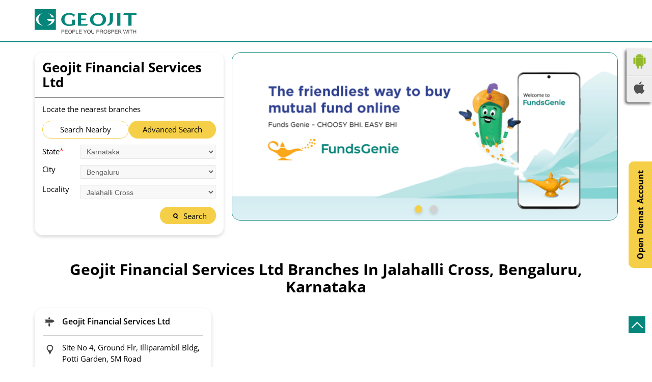

--- FILE ---
content_type: text/html; charset=UTF-8
request_url: https://branch.geojit.com/location/karnataka/bangalore/jalahalli-cross
body_size: 7734
content:
<!DOCTYPE html><html lang="en"> <head> <script> window.SIdataLayer = [{ 'virtualPagePath': '/storelocator/285952/location/karnataka/bangalore/jalahalli-cross' }]; </script> <script> !function(a, b, c, d, e){a[d] = a[d] || [], a[d].push({"gtm.start":(new Date).getTime(), event:"gtm.js"}); var f = b.getElementsByTagName(c)[0], g = b.createElement(c), h = "dataLayer" != d?"&l=" + d:""; g.async = !0, g.src = "https://www.googletagmanager.com/gtm.js?id=" + e + h, f.parentNode.insertBefore(g, f)}(window, document, "script", "SIdataLayer", "GTM-MZ9KJZNR"); </script> <meta http-equiv="X-UA-Compatible" content="IE=edge" ><meta name="revisit-after" content="1 days" ><meta name="robots" content="index, follow" ><meta name="googlebot" content="index, follow" ><meta name="rating" content="general" ><meta name="resource-type" content="text/html" ><meta name="copyright" content="© Copyright 2024 @ Geojit. All rights reserved" ><meta name="distribution" content="Global" ><meta http-equiv="Content-Type" content="text/html; charset=UTF-8" ><link rel="shortcut icon" type="image/png" href="https://cdn4.singleinterface.com/files/outlet/fav_icon/285952/Fav_Icon_png.png" ><link rel="icon" type="image/png" href="https://cdn4.singleinterface.com/files/outlet/fav_icon/285952/Fav_Icon_png.png" ><meta name="Author" content="https://branch.geojit.com/" ><meta name="Created By" content="Geojit Financial Services Ltd" > <meta name="google-site-verification" content="qBqzm0ub9v3t1LNqou6AAaUQzr8DBT2alPFMdxuSusM" > <meta name="viewport" content="width=device-width, initial-scale=1.0, minimum-scale=1.0, user-scalable=yes"> <title>Geojit Financial Services Ltd Locator | Jalahalli Cross, Bengaluru | Stock Broker</title> <meta name="description" content="Find closest Geojit Financial Services Ltd branch in Jalahalli Cross, Bengaluru. Get accurate branch information e.g. address, phone no, map &amp; timings." ><meta name="keywords" content="Geojit Financial Services Ltd Address, Geojit Financial Services Ltd location, Geojit Financial Services Ltd contact, Geojit Financial Services Ltd phone number, Geojit Financial Services Ltd Direction, Geojit Financial Services Ltd Branch" ><meta name="geo.position" content="" ><meta name="geo.placename" content="Geojit Financial Services Ltd, Jalahalli Cross, Bengaluru" ><meta http-equiv="x-dns-prefetch-control" content="on"><link href="https://branch.geojit.com/" rel="dns-prefetch"><link href="//cdn4.singleinterface.com" rel="dns-prefetch"><link href="//cdn5.singleinterface.com" rel="dns-prefetch"><link href="//cdn6.singleinterface.com" rel="dns-prefetch"><link href="//csi.gstatic.com" rel="dns-prefetch"><link href="//fonts.googleapis.com" rel="dns-prefetch"><link href="//maps.googleapis.com" rel="dns-prefetch"><link href="//maps.gstatic.com" rel="dns-prefetch"><link href="//maxcdn.bootstrapcdn.com" rel="dns-prefetch"><link href="//www.google-analytics.com" rel="dns-prefetch"><link href="//www.singleinterface.com" rel="dns-prefetch"><link href="//branch.geojit.com" rel="dns-prefetch"><link href="//fonts.gstatic.com" rel="dns-prefetch"> <link rel="canonical" href="https://branch.geojit.com/location/karnataka/bangalore/jalahalli-cross"> <link rel="stylesheet" href="https://branch.geojit.com/VendorpageTheme/Enterprise/EThemeForMaster/css/locationiq.min.css?v=7.32" media="print" onload="this.media='all'"> <link rel="stylesheet" type="text/css" href="https://branch.geojit.com/VendorpageTheme/Enterprise/EThemeForMasterPro/css/bootstrap.min.css?v=7.32"> <link rel="stylesheet" type="text/css" href="https://branch.geojit.com/VendorpageTheme/Enterprise/EThemeForMasterPro/css/slick.min.css?v=7.32" media="print" onload="this.media='all'"> <link rel="stylesheet" type="text/css" href="https://branch.geojit.com/VendorpageTheme/Enterprise/EThemeForGeojit/css/storelocator.min.css?v=7.32"> </head> <body class="ethemeforgeojit"> <nav class="navbar with-toggleF"> <div class="container"> <div class="navbar-header"> <a class="navbar-brand track_logo_event" target="_self" href="https://branch.geojit.com/" title="Geojit Financial Services Ltd" data-event-click-text="logo" onclick="clickEventGa('store_locator', 'brand_website', '285952')"> <img src="https://cdn4.singleinterface.com/files/outlet/logo/285952/Geojit_logo_png.png" alt="" data-track-event-name="logo" data-track-event-click="Logo click" width=200 height=48 > </a> </div> </div></nav><section class="banner-section"> <div class="container"> <div class="row gutters-half"> <div class="col-md-12 col-lg-4 left-section"> <div class="search-section"> <h1> Geojit Financial Services Ltd </h1><div class="search-section-inner"> <h4> Locate the nearest branches </h4> <div class="tabs-menu"> <a href="#searchNearby" class="tab-item ">Search Nearby</a> <a href="#searchAdvance" class="tab-item active">Advanced Search</a> </div> <div class="tab-container"> <div id="searchNearby" class="tab-pane "> <div class="search-nearme"> <form action="https://branch.geojit.com/" id="SearchByGivenAddress" method="get" accept-charset="utf-8"> <div class="input-group"> <input name="search" class="input" required="required" placeholder="Search nearby branches by locality, city" title="" type="search" id="OutletSearch"> </div> <div class="actions"> <button type="submit" class="btn"> <span class="sprite-icon"></span> <span>Search</span> </button> </div> </form> </div> </div> <div id="searchAdvance" class="tab-pane active"> <form action="https://branch.geojit.com/" id="OutletStoreLocatorSearchForm" method="get" accept-charset="utf-8"> <ul class="list-unstyled search-location"> <li class="input-group"> <label for="OutletState">State<sup>*</sup></label> <select name="state" class="input" required="required" id="OutletState"><option value="">All</option><option value="andhra-pradesh">Andhra Pradesh</option><option value="assam">Assam</option><option value="bihar">Bihar</option><option value="chandigarh">Chandigarh</option><option value="delhi">Delhi</option><option value="goa">Goa</option><option value="gujarat">Gujarat</option><option value="haryana">Haryana</option><option value="jammu-and-kashmir">Jammu And Kashmir</option><option value="jharkhand">Jharkhand</option><option value="karnataka" selected="selected">Karnataka</option><option value="kerala">Kerala</option><option value="madhya-pradesh">Madhya Pradesh</option><option value="maharashtra">Maharashtra</option><option value="odisha">Odisha</option><option value="puducherry">Puducherry</option><option value="punjab">Punjab</option><option value="rajasthan">Rajasthan</option><option value="tamil-nadu">Tamil Nadu</option><option value="telangana">Telangana</option><option value="uttar-pradesh">Uttar Pradesh</option><option value="uttarakhand">Uttarakhand</option><option value="west-bengal">West Bengal</option></select> </li> <li class="input-group"> <label for="OutletCity">City</label> <select name="city" class="input" id="OutletCity"><option value="">All</option><option value="ankola">Ankola</option><option value="bagalkot">Bagalkot</option><option value="bangalore" selected="selected">Bengaluru</option><option value="belgaum">Belgaum</option><option value="bellary">Bellary</option><option value="bidar">Bidar</option><option value="bijapur">Bijapur</option><option value="chickmagalur">Chickmagalur</option><option value="chitradurga">Chitradurga</option><option value="davangare">Davanagere</option><option value="dharwad">Dharwad</option><option value="gadag">Gadag</option><option value="gulbarga">Gulbarga</option><option value="hassan">Hassan</option><option value="hubli">Hubli</option><option value="koppal">Koppal</option><option value="kushalnagar">Kushalnagar</option><option value="madikeri">Madikeri</option><option value="mangalore">Mangaluru</option><option value="mysore">Mysore</option><option value="puttur">Puttur</option><option value="shimoga">Shimoga</option><option value="tumkur">Tumkur</option><option value="udupi">Udupi</option><option value="uttara-kannada">Uttara Kannada</option></select> </li> <li class="input-group"> <label for="OutletLocality">Locality</label><select name="locality" class="input" id="OutletLocality"><option value="">All</option><option value="banashankari">Banashankari</option><option value="btm-layout">BTM Layout</option><option value="carmelaram">Carmelaram</option><option value="chamarajpet">Chamarajpet</option><option value="dodda-banaswadi">Dodda Banaswadi</option><option value="frazer-town">Frazer Town</option><option value="gandhi-nagar">Gandhi Nagar</option><option value="indira-nagar">Indira Nagar</option><option value="indiranagar">Indiranagar</option><option value="jalahalli-cross" selected="selected">Jalahalli Cross</option><option value="jayamahal-extn">Jayamahal Extn</option><option value="jayanagar">Jayanagar</option><option value="kammanhalli">Kammanhalli</option><option value="kengeri-satellite-town">Kengeri Satellite Town</option><option value="kengeri-upanagara">Kengeri Upanagara</option><option value="konena-agrahara">Konena Agrahara</option><option value="koramangala">Koramangala</option><option value="kothanur">Kothanur</option><option value="malleswaram">Malleswaram</option><option value="marathahalli">Marathahalli</option><option value="rajaji-nagar">Rajaji Nagar</option><option value="rajarajeshwari-nagar">Rajarajeshwari Nagar</option><option value="rmv-2nd-stage">RMV 2nd Stage</option><option value="rt-nagar">RT Nagar</option><option value="sahakara-nagar">Sahakara Nagar</option><option value="sector-3">Sector 3</option><option value="st-marks-road">St Marks Road</option><option value="vidyaranyapura">Vidyaranyapura</option><option value="vijayanagar">Vijayanagar</option><option value="whitefield">Whitefield</option><option value="yelahanka-new-town">Yelahanka New Town</option></select> </li> <li class="actions"> <button type="submit" class="btn" name="button"> <span class="sprite-icon"></span> <span>Search</span> </button> </li> </ul> </form> </div> </div></div></div> </div> <div class="col-md-12 col-lg-8 right-section"> <div class="cover-banner-section gmc-banner-desktop "> <div class="slider_enterprise_banner_top"> <div> <a onclick="clickEventGa('store_locator', 'cover_photo', '285952')" class="allcategories " href="https://fundsgenie.in/#/homepage?utm_source=branch_locator&utm_medium=main_banner" target='_blank'> <img fetchpriority="high" loading="eager" decoding="async" src="https://cdn4.singleinterface.com/files/enterprise/coverphoto/285952/Banner-1-1-11-12-23-06-14-24.png" data-adobe-track-event-name="TRACK_EVENT_BANNER_INTERACTION" data-track-event-component="Banner" data-track-event-uid="N/A" alt="Funds Genie" title="Funds Genie" width=760 height=330 > </a> </div> <div> <a onclick="clickEventGa('store_locator', 'cover_photo', '285952')" class="allcategories " href="https://linktr.ee/geojitflip?utm_source=linktree_profile_share&ltsid=1368330f-480c-4b12-ad31-36a938ad3d21" target='_blank'> <img fetchpriority="high" loading="eager" decoding="async" src="https://cdn4.singleinterface.com/files/enterprise/coverphoto/285952/Banner-2-1-11-12-23-06-15-07.png" data-adobe-track-event-name="TRACK_EVENT_BANNER_INTERACTION" data-track-event-component="Banner" data-track-event-uid="N/A" alt="Flip" title="Flip" width=760 height=330 > </a> </div> </div></div> <!-- responsive banner --> <div class="cover-banner-section gmc-banner-responsive"> <div class="slider_enterprise_banner_top" id="banner_carousel_bs_res"> <div> <a onclick="clickEventGa('store_locator', 'cover_photo', '285952')" class="allcategories " href="https://fundsgenie.in/#/homepage?utm_source=branch_locator&utm_medium=main_banner" target='_blank'> <img fetchpriority="high" loading="eager" decoding="async" src="https://cdn4.singleinterface.com/files/enterprise/coverphoto/285952/Banner-1-1-11-12-23-06-14-24.png" data-adobe-track-event-name="TRACK_EVENT_BANNER_INTERACTION" data-track-event-component="Banner" data-track-event-uid="N/A" alt="Funds Genie" title="Funds Genie" width=760 height=330 > </a> </div> <div> <a onclick="clickEventGa('store_locator', 'cover_photo', '285952')" class="allcategories " href="https://linktr.ee/geojitflip?utm_source=linktree_profile_share&ltsid=1368330f-480c-4b12-ad31-36a938ad3d21" target='_blank'> <img fetchpriority="high" loading="eager" decoding="async" src="https://cdn4.singleinterface.com/files/enterprise/coverphoto/285952/Banner-2-1-11-12-23-06-15-07.png" data-adobe-track-event-name="TRACK_EVENT_BANNER_INTERACTION" data-track-event-component="Banner" data-track-event-uid="N/A" alt="Flip" title="Flip" width=760 height=330 > </a> </div> </div> </div> </div> </div> </div></section><section class="storelocator-default"> <div class="container"> <div class="row gutters-half"> <div class="col-md-12"> <div class="head-wraper"> <h2 class="section-heading"> Geojit Financial Services Ltd branches In Jalahalli Cross, Bengaluru, Karnataka </h2> </div> </div> <div class="col-md-12"> <div class="outlet-list"> <div class="store-info-box"> <input type="hidden" class="outlet-latitude" value="13.04297854" > <input type="hidden" class="outlet-longitude" value="77.52067384" > <ul class="list-unstyled outlet-detail first" > <li class="outlet-name"> <div class="info-icon"> <span class="sprite-icon intro-icon icn-business"></span> </div> <div class="info-text"> <a href="https://branch.geojit.com/geojit-financial-services-ltd-stock-broker-jalahalli-cross-bengaluru-287427/Home" title="Geojit Financial Services Ltd - jalahalli-cross, bangalore" onclick="clickEventGa('store_locator', 'website_url', '285952')" data-track-event-business-name="Geojit Financial Services Ltd" data-track-event-business-alternate-name="" data-track-event-click="Geojit Financial Services Ltd" data-track-event-state="Karnataka" data-track-event-city="Bengaluru" data-track-event-eacsi="JC"> Geojit Financial Services Ltd </a> </div></li><li class="outlet-address"> <div class="info-icon"> <span class="sprite-icon intro-icon icn-address"></span> </div> <div class="info-text"> <span>Site No 4, Ground Flr, Illiparambil Bldg, Potti Garden, SM Road</span><br><span><span>Jalahalli Cross</span></span><br><span class='merge-in-next'><span>Bengaluru</span><span> - </span><span>560057</span></span> </div></li> <li> <div class="info-icon"> <span class="sprite-icon intro-icon icn-landmark"></span> </div> <div class="info-text"> Opposite Vaishnavi Rathnam Apartment </div> </li><li class="outlet-phone"> <div class="info-icon"> <span class="sprite-icon intro-icon icn-phone"></span> </div> <div class="info-text"> <a onclick="clickEventGa('store_locator', 'click_to_call', '287427')" href="tel:+919071392647" data-track-event-business-name="Geojit Financial Services Ltd" data-track-event-business-alternate-name="" data-track-event-click="+919071392647" data-track-event-state="Karnataka" data-track-event-city="Bengaluru" data-track-event-eacsi="JC"> +919071392647 </a> </div></li><li class="outlet-timings" id="storelocater_id_287427"> <div class="info-icon"> <span class="sprite-icon intro-icon icn-time"></span> </div> <div class="info-text"> <span class="time_closed">Closed for the day</span> </div></li><li class="outlet-actions"> <a class="btn btn-call" onclick="clickEventGa('store_locator', 'click_to_call', '287427')" href="tel:+919071392647" data-track-event-business-name="Geojit Financial Services Ltd" data-track-event-business-alternate-name="" data-track-event-click="call" data-track-event-state="Karnataka" data-track-event-city="Bengaluru" data-track-event-eacsi="JC"> <span class="sprite-icon outlet-cta icn-phone"></span> <span> Call </span> </a> <a class="btn btn-map" onclick="clickEventGa('store_locator', 'map', '287427')" href="https://branch.geojit.com/geojit-financial-services-ltd-stock-broker-jalahalli-cross-bengaluru-287427/Map" data-track-event-business-name="Geojit Financial Services Ltd" data-track-event-business-alternate-name="" data-track-event-click="Map" data-track-event-state="Karnataka" data-track-event-city="Bengaluru" data-track-event-eacsi="JC"> <span class="sprite-icon outlet-cta icn-map"></span> <span> Map </span> </a> <a class="btn btn-website" href="https://branch.geojit.com/geojit-financial-services-ltd-stock-broker-jalahalli-cross-bengaluru-287427/Home" onclick="clickEventGa('store_locator', 'website_url', '287427')" data-track-event-business-name="Geojit Financial Services Ltd" data-track-event-business-alternate-name="" data-track-event-click="Website" data-track-event-state="Karnataka" data-track-event-city="Bengaluru" data-track-event-eacsi="JC"> <span class="sprite-icon outlet-cta icn-website"></span> <span> Website </span> </a> <a class="btn btn-direction" href="https://maps.google.com/maps?cid=10500085083274180542" target="_blank" rel="noopener noreferrer" onclick="clickEventGa(&#039;store_locator&#039;, &#039;directions&#039;, &#039;287427&#039;)" data-track-event-click="Navigate"> <span class="sprite-icon outlet-cta icn-direction"></span> <span> Map </span> </a> </li> </ul> </div> </div> </div> </div> <div class="row"> <div class="col-sm-12"> <ul class="pagination "> </ul> </div> </div> </div></section><div class="external-wrapper"><a href="https://hello.geojit.com/#/login?utm_source=branch_locator&amp;utm_medium=cta_button" class="floating-link" onclick="clickEventGa('store_locator', 'external_link', '285952')" rel="noopener" target="_blank">Open Demat Account</a></div> <footer> <div class="location-list"> <div class="container"> <div class="row"> <div class="col-sm-12"> <ul class="list-unstyled"> <li><a href="https://branch.geojit.com/">Geojit Financial Services Ltd Branches </a></li> <li> <a href="https://branch.geojit.com/location/karnataka" onclick="clickEventGa('store_locator', 'bd_state', '285952')">Karnataka</a> </li> <li class="statenamecitylocalityplace"> <a href="https://branch.geojit.com/location/karnataka/bangalore" onclick="clickEventGa('store_locator', 'bd_city', '285952')">Bengaluru</a> </li> <li><span class="active">Jalahalli Cross</span></li> <li class="localitylist"> <a href="https://branch.geojit.com/location/karnataka/bangalore/banashankari" class="" onclick="clickEventGa('store_locator', 'bd_location', '285952')">Banashankari</a> <a href="https://branch.geojit.com/location/karnataka/bangalore/btm-layout" class="" onclick="clickEventGa('store_locator', 'bd_location', '285952')">BTM Layout</a> <a href="https://branch.geojit.com/location/karnataka/bangalore/carmelaram" class="" onclick="clickEventGa('store_locator', 'bd_location', '285952')">Carmelaram</a> <a href="https://branch.geojit.com/location/karnataka/bangalore/chamarajpet" class="" onclick="clickEventGa('store_locator', 'bd_location', '285952')">Chamarajpet</a> <a href="https://branch.geojit.com/location/karnataka/bangalore/dodda-banaswadi" class="" onclick="clickEventGa('store_locator', 'bd_location', '285952')">Dodda Banaswadi</a> <span class='d-none' id='jsLocationExpand'> <a href="https://branch.geojit.com/location/karnataka/bangalore/frazer-town" class="" onclick="clickEventGa('store_locator', 'bd_location', '285952')">Frazer Town</a> <a href="https://branch.geojit.com/location/karnataka/bangalore/gandhi-nagar" class="" onclick="clickEventGa('store_locator', 'bd_location', '285952')">Gandhi Nagar</a> <a href="https://branch.geojit.com/location/karnataka/bangalore/indira-nagar" class="" onclick="clickEventGa('store_locator', 'bd_location', '285952')">Indira Nagar</a> <a href="https://branch.geojit.com/location/karnataka/bangalore/indiranagar" class="" onclick="clickEventGa('store_locator', 'bd_location', '285952')">Indiranagar</a> <a href="https://branch.geojit.com/location/karnataka/bangalore/jayamahal-extn" class="" onclick="clickEventGa('store_locator', 'bd_location', '285952')">Jayamahal Extn</a> <a href="https://branch.geojit.com/location/karnataka/bangalore/jayanagar" class="" onclick="clickEventGa('store_locator', 'bd_location', '285952')">Jayanagar</a> <a href="https://branch.geojit.com/location/karnataka/bangalore/kammanhalli" class="" onclick="clickEventGa('store_locator', 'bd_location', '285952')">Kammanhalli</a> <a href="https://branch.geojit.com/location/karnataka/bangalore/kengeri-satellite-town" class="" onclick="clickEventGa('store_locator', 'bd_location', '285952')">Kengeri Satellite Town</a> <a href="https://branch.geojit.com/location/karnataka/bangalore/kengeri-upanagara" class="" onclick="clickEventGa('store_locator', 'bd_location', '285952')">Kengeri Upanagara</a> <a href="https://branch.geojit.com/location/karnataka/bangalore/konena-agrahara" class="" onclick="clickEventGa('store_locator', 'bd_location', '285952')">Konena Agrahara</a> <a href="https://branch.geojit.com/location/karnataka/bangalore/koramangala" class="" onclick="clickEventGa('store_locator', 'bd_location', '285952')">Koramangala</a> <a href="https://branch.geojit.com/location/karnataka/bangalore/kothanur" class="" onclick="clickEventGa('store_locator', 'bd_location', '285952')">Kothanur</a> <a href="https://branch.geojit.com/location/karnataka/bangalore/malleswaram" class="" onclick="clickEventGa('store_locator', 'bd_location', '285952')">Malleswaram</a> <a href="https://branch.geojit.com/location/karnataka/bangalore/marathahalli" class="" onclick="clickEventGa('store_locator', 'bd_location', '285952')">Marathahalli</a> <a href="https://branch.geojit.com/location/karnataka/bangalore/rajaji-nagar" class="" onclick="clickEventGa('store_locator', 'bd_location', '285952')">Rajaji Nagar</a> <a href="https://branch.geojit.com/location/karnataka/bangalore/rajarajeshwari-nagar" class="" onclick="clickEventGa('store_locator', 'bd_location', '285952')">Rajarajeshwari Nagar</a> <a href="https://branch.geojit.com/location/karnataka/bangalore/rmv-2nd-stage" class="" onclick="clickEventGa('store_locator', 'bd_location', '285952')">RMV 2nd Stage</a> <a href="https://branch.geojit.com/location/karnataka/bangalore/rt-nagar" class="" onclick="clickEventGa('store_locator', 'bd_location', '285952')">RT Nagar</a> <a href="https://branch.geojit.com/location/karnataka/bangalore/sahakara-nagar" class="" onclick="clickEventGa('store_locator', 'bd_location', '285952')">Sahakara Nagar</a> <a href="https://branch.geojit.com/location/karnataka/bangalore/sector-3" class="" onclick="clickEventGa('store_locator', 'bd_location', '285952')">Sector 3</a> <a href="https://branch.geojit.com/location/karnataka/bangalore/st-marks-road" class="" onclick="clickEventGa('store_locator', 'bd_location', '285952')">St Marks Road</a> <a href="https://branch.geojit.com/location/karnataka/bangalore/vidyaranyapura" class="" onclick="clickEventGa('store_locator', 'bd_location', '285952')">Vidyaranyapura</a> <a href="https://branch.geojit.com/location/karnataka/bangalore/vijayanagar" class="" onclick="clickEventGa('store_locator', 'bd_location', '285952')">Vijayanagar</a> <a href="https://branch.geojit.com/location/karnataka/bangalore/whitefield" class="" onclick="clickEventGa('store_locator', 'bd_location', '285952')">Whitefield</a> <a href="https://branch.geojit.com/location/karnataka/bangalore/yelahanka-new-town" class="" onclick="clickEventGa('store_locator', 'bd_location', '285952')">Yelahanka New Town</a> </span> <span class="view-more jsExpand" data-target-area="#jsLocationExpand">View More...</span> </li> </ul> </div> </div> </div> </div><!-- ctp copied for calling widget in footer section beetween storelocator links and brand footer --> <div class="brand-footer"> <div class="container"> <div class="row"> <div class="col-md-12 col-lg-4"> <h2 class="copyright"><span>2024 @ Geojit. All rights reserved</span></h2> </div> <div class="col-md-12 col-lg-4"> <div class="social-icons"> <a class="sprite-icon social-icon facebook" rel="nofollow noopener noreferrer" href="https://www.facebook.com/161355370548332" title="Follow Geojit Financial Services Ltd on Facebook" target="_blank" onclick="clickEventGa('store_locator', 'facebook_page_national_url', '285952')" data-track-event-click="Footer social link facebook"></a> <a class="sprite-icon social-icon twitter" rel="nofollow noopener noreferrer" href="https://twitter.com/GeojitFinancial" title="Follow Geojit Financial Services Ltd on Twitter" target="_blank" onclick="clickEventGa('store_locator', 'twitter_handle', '285952')" data-track-event-click="Footer social link twitter"></a> <a class="sprite-icon social-icon social-icon linkedin" rel="nofollow noopener noreferrer" href="https://www.linkedin.com/company/133805/" title="Follow Geojit Financial Services Ltd on Linkedin" target="_blank" onclick="clickEventGa('store_locator', 'linkedin', '285952')" data-track-event-click="Footer social link linkedin"></a> <a class="sprite-icon social-icon instagram" rel="nofollow noopener noreferrer" href="https://www.instagram.com/geojitfinancial" title="Follow Geojit Financial Services Ltd on Instagram" target="_blank" onclick="clickEventGa('store_locator', 'instagram', '285952')" data-track-event-click="Footer social link Instagram"></a> <a class="sprite-icon social-icon youtube" rel="nofollow noopener noreferrer" href="https://www.youtube.com/GeojitFinancial" title="Follow Geojit Financial Services Ltd on Youtube" target="_blank" onclick="clickEventGa('store_locator', 'youtube_channel_url', '285952')" data-track-event-click="Footer social link Youtube"></a> <a class="sprite-icon social-icon websiteurl" rel="nofollow noopener noreferrer" href="https://www.geojit.com/?utm_source=store_locator&utm_medium=brand_website" title="Brand Website" target="_blank" onclick="clickEventGa('store_locator', 'brand_website', '285952')" data-track-event-click="Footer menu brand website"></a> </div> </div> </div> </div> </div></footer> <ul class="app-store-link"> <li> <a rel="nofollow" href="https://play.google.com/store/apps/details?id=com.geojit.flip_mobile" title="Download Geojit Financial Services Ltd app from Google Play Store" target="_blank" onclick="clickEventGa('store_locator', 'google_play_store_national_url', '285952')"> <img src="https://branch.geojit.com/VendorpageTheme/Enterprise/EThemeForGeojit/images/google_android.png" alt ="Android App" title ="Android App" width="30" height="30" > </a> </li> <li> <a rel="nofollow" href="https://apps.apple.com/in/app/flip-by-geojit/id6443632983" title="Download Geojit Financial Services Ltd app from IOS App Store" target="_blank" onclick="clickEventGa('store_locator', 'ios_app_store_national_url', '285952')"> <img src="https://branch.geojit.com/VendorpageTheme/Enterprise/EThemeForGeojit/images/ios-icon.png" alt ="IOS" title ="IOS" width="22" height="24" > </a> </li> </ul><div class="scrollTop"> <span id="scroll" title="Scroll to Top" class="top-to-bck-store"> <span></span> </span></div> <div class="chatwithcharmenu"> <div class="chatwithus ext-link"> </div> </div> <input class="mapInfoWindowContentJsonEncoded" type="hidden" value='[&quot;&lt;div class=\&quot;info-window-popup\&quot;&gt;\n &lt;div class=\&quot;info-window-header\&quot;&gt;\n &lt;span class=\&quot;logo-icon-store\&quot;&gt;&lt;\/span&gt;\n &lt;span&gt;Geojit Financial Services Ltd&lt;\/span&gt;\n &lt;\/div&gt;\n &lt;div class=\&quot;info-window-content\&quot;&gt;\n\n \n \n&lt;div class=\&quot;info-window-item\&quot;&gt;Site No 4, Ground Flr, Illiparambil Bldg, Potti Garden, SM Road &lt;\/div&gt;\n&lt;div class=\&quot;info-window-item\&quot;&gt;Jalahalli Cross &lt;\/div&gt;\n&lt;div class=\&quot;info-window-item\&quot;&gt;Bengaluru - 560057 &lt;\/div&gt;\n&lt;div class=\&quot;info-window-item\&quot;&gt;Opposite Vaishnavi Rathnam Apartment &lt;\/div&gt;\n &lt;div class=\&quot;info-window-item\&quot;&gt;\n +919071392647 &lt;\/div&gt;\n\n \n &lt;div class=\&quot;info-window-item timeShow\&quot;&gt;\n Closed for the day &lt;\/div&gt;\n\n &lt;div class=\&quot;info-window-item\&quot;&gt;\n \n\n &lt;\/div&gt;\n \n &lt;div class=\&quot;outlet-actions\&quot;&gt;\n &lt;a class=\&quot;btn btn-map\&quot; href=\&quot;https:\/\/branch.geojit.com\/geojit-financial-services-ltd-stock-broker-jalahalli-cross-bengaluru-287427\/Map\&quot; onclick=\&quot;clickEventGa(&amp;#039;store_locator&amp;#039;, &amp;#039;map&amp;#039;, &amp;#039;287427&amp;#039;)\&quot; data-track-event-click=\&quot;Map\&quot; data-track-event-business-name=\&quot;Geojit Financial Services Ltd\&quot; data-track-event-business-alternate-name=\&quot;\&quot; data-track-event-state=\&quot;Karnataka\&quot; data-track-event-city=\&quot;Bengaluru\&quot;&gt;\n &lt;span class=\&quot;sprite-icon outlet-cta icn-map\&quot;&gt;&lt;\/span&gt;\n &lt;span&gt;Map&lt;\/span&gt;\n &lt;\/a&gt;\n \n &lt;a class=\&quot;btn btn-website\&quot; href=\&quot;https:\/\/branch.geojit.com\/geojit-financial-services-ltd-stock-broker-jalahalli-cross-bengaluru-287427\/Home\&quot; onclick=\&quot;clickEventGa(&amp;#039;store_locator&amp;#039;, &amp;#039;website_url&amp;#039;, &amp;#039;287427&amp;#039;)\&quot; data-track-event-click=\&quot;Website\&quot; data-track-event-business-name=\&quot;Geojit Financial Services Ltd\&quot; data-track-event-business-alternate-name=\&quot;\&quot; data-track-event-state=\&quot;Karnataka\&quot; data-track-event-city=\&quot;Bengaluru\&quot;&gt;\n &lt;span class=\&quot;sprite-icon outlet-cta icn-website\&quot;&gt;&lt;\/span&gt;\n &lt;span&gt;Website&lt;\/span&gt;\n &lt;\/a&gt;\n &lt;a class=\&quot;btn btn-direction\&quot; href=\&quot;https:\/\/maps.google.com\/maps?cid=10500085083274180542\&quot; target=\&quot;_blank\&quot; rel=\&quot;noopener noreferrer\&quot; onclick=\&quot;clickEventGa(&amp;#039;store_locator&amp;#039;, &amp;#039;directions&amp;#039;, &amp;#039;287427&amp;#039;)\&quot; data-track-event-click=\&quot;Navigate\&quot;&gt;\n &lt;span class=\&quot;sprite-icon outlet-cta icn-direction\&quot;&gt;&lt;\/span&gt;\n &lt;span&gt;\n Map &lt;\/span&gt;\n &lt;\/a&gt;\n &lt;\/div&gt;\n &lt;\/div&gt;\n&lt;\/div&gt;\n&quot;]' > <input class="mapMarkerJsonEncoded" type="hidden" value='[["Geojit Financial Services Ltd, Jalahalli Cross, Bengaluru","13.04297854","77.52067384","https:\/\/branch.geojit.com\/VendorpageTheme\/Enterprise\/EThemeForGeojit\/images\/map-icon.png"]]' ><input class="countOutlet" type="hidden" value='1' ><input class="unableToFindLocationMsg" type="hidden" value="We are unable to detect your current location. Please ensure that you have allowed location tracking for this site." ><input class="canAskToShareLocation" type="hidden" value="" ><input class="storeLocatorUrl" type="hidden" value="https://branch.geojit.com/" ><input class="queryStringData" type="hidden" value="" ><!-- <input class="defaultqueryStringData" type="hidden" value="" > --><input class="mapMarkerJsonEncoded" type="hidden" value='[["Geojit Financial Services Ltd, Jalahalli Cross, Bengaluru","13.04297854","77.52067384","https:\/\/branch.geojit.com\/VendorpageTheme\/Enterprise\/EThemeForGeojit\/images\/map-icon.png"]]' ><input class="mapIconUrl" type="hidden" value='https://branch.geojit.com/VendorpageTheme/Enterprise/EThemeForGeojit/images/map-icon.png' ><input class="mapIconLoaderUrl" type="hidden" value='https://branch.geojit.com/VendorpageTheme/Enterprise/EThemeForGeojit/images/map-icon-loader.gif' ><input class="jsStoreLocatorView" type="hidden" value='default' ><input class="jsStoreLocatorMapIcon" type="hidden" value='https://branch.geojit.com/VendorpageTheme/Enterprise/EThemeForGeojit/images/map-view-icons/m' ><input class="jsFileToIncludeMarkerCluster" type="hidden" value='https://developers.google.com/maps/documentation/javascript/examples/markerclusterer/m' ><input class="jsCanScrollToOutletList" type="hidden" value='1' ><input class="jsMapKeys" type="hidden" value='1' ><input class="jsMapViewData" type="hidden" value='' ><input id="jsCurrentPageControllerAction" type="hidden" value="js/enterprises-store_locator" ><input id="jsSiteRedirectFlag" type="hidden" value="1" ><input id="jsLiveWebsiteUrl" type="hidden" value="https://branch.geojit.com/" ><input id="jsSiWebsiteUrl" type="hidden" value="https://preprod.singleinterface.com/" ><input id="jsMasterOutletId" type="hidden" value="285952" ><input id="jsProductId" type="hidden" value="" ><input id="jsCategoryId" type="hidden" value="" ><input id="jsOfferId" type="hidden" value="" ><input id="jsPageName" type="hidden" value="store_locator" ><input id="jsPageNameMd5" type="hidden" value="da2b534385b751f3fb550c43198dc87c" ><input id="jsGeoServiceProvider" type="hidden" value="locationiq" > <input id="jsTrackingPageUrl" type="hidden" value="https://branch.geojit.com//sendTrackingInfo.php" ><input id="jsMsgGeolocationNotSupported" type="hidden" value="Geolocation is not supported by this browser." ><input id="jsWebsiteHostedOnClientSide" type="hidden" value="0" ><input id="jsSearchType" type="hidden" value="custom_and_advance" ><input id="jsMapServiceProvider" type="hidden" value="locationiq" ><input id="jsThemeDir" type="hidden" value="ethemeforgeojit" ><input id="jsIdeaAppSucessfulMsg" type="hidden" value="SMS sent." ><input id="jsBannerAndOfferAvailableStatus" type="hidden" value="banners" ><input id="jsGoogleMapApiKey" type="hidden" value="pk.77133daa29540cb6fefde4c2e748117b" ><input id="jsMapMyIndiaApiKey" type="hidden" value="pk.77133daa29540cb6fefde4c2e748117b" ><input id="jsLocalityEnablePlaceHolder" type="hidden" value="e.g. Connaught Place" ><input id="jsLocalityEnableTitle" type="hidden" value="Please enter locality e.g. Connaught Place" ><input id="jsLocalityDisablePlaceHolder" type="hidden" value="Please select city first" ><input id="jsRadiusEnableStatus" type="hidden" value="Please select radius" ><input id="jsRadiusDisableStatus" type="hidden" value="Please enter locality first" ><input id="jsCityDisableStatus" type="hidden" value="Please select state first" ><input id="jsStateEnableStatus" type="hidden" value="All" ><input id="jsStateEnableTitleStatus" type="hidden" value="Please select state" ><input id="jsIsResponsive" type="hidden" value="0" ><input id="jsCityEableStatus" type="hidden" value="Please select city" ><input id="jsStateDisableStatus" type="hidden" value="Please remove search nearby text first" ><input id="jsBannersCount" type="hidden" value="12" ><input id="jsOfferCount" type="hidden" value="0" ><input id="jsContactUsPageDoWeNeedToResetCaptcha" type="hidden" value="" ><input id="jsSearchSelectedState" type="hidden" value="karnataka" ><input id="jsSearchSelectedCity" type="hidden" value="bangalore" ><input id="jsSearchSelectedLocality" type="hidden" value="" ><input id="jsCurrentThemeMasterOutletid" type="hidden" value="285952" ><input id="jsLoadRecaptcha" type="hidden" value=""> <input id="jsCanUseLatestUrlPatternForStoreLocatorPage" type="hidden" value="1" ><input id="jsCanDisplayInfoWindowOnMicrositePages" type="hidden" value="true" ><input id="jsOffersCarsoule" type="hidden" value='2' ><input id="can_skip_sms" type="hidden" value='0' ><input id="gtm_layer_data" type="hidden" value='' ><input id="qrRedirectPageUrl" type="hidden" value="https://branch.geojit.com//scan-for-actions?utm_source=branch_locator&utm_medium=qr_scan" ><input id="is_cookie_accepted" type="hidden" value='' ><input id="jsActualClientStoreId" type="hidden" value='NA' ><input id="jsEnableLocationVicinity" type="hidden" value='' ><!-- --><input id="jsIsGalleryUpdated" type="hidden" value="1" > <input id="jsTrackingSaveDb" type="hidden" value='1' > <input id="jsCountryCode" type="hidden" value="IN" ><input id="jsStateId" type="hidden" value="" ><input id="jsCityId" type="hidden" value="" ><input id="jsEnterpriseClientStoreId" type="hidden" value="" ><input id="jsCoverPhotoBannerLimit" type="hidden" value="4" ><input id="jsIsCurrentWebsiteResponsive" type="hidden" value="0" ><script src="https://branch.geojit.com/VendorpageTheme/Enterprise/EThemeForMasterPro/js/jquery-3.5.1.min.js?v=2.69"></script><script src="https://branch.geojit.com/VendorpageTheme/Enterprise/EThemeForMasterPro/js/slick.min.js?v=2.69"></script><!--[if lt IE 9]> <meta http-equiv="X-UA-Compatible" content="IE=edge"> <script src="https://oss.maxcdn.com/html5shiv/3.7.2/html5shiv.min.js"></script> <script src="https://oss.maxcdn.com/respond/1.4.2/respond.min.js"></script><![endif]--><script defer src="https://branch.geojit.com/VendorpageTheme/Enterprise/EThemeForGeojit/js/enterprises-common.min.js?v=2.69"></script><script defer src="https://branch.geojit.com/VendorpageTheme/Enterprise/EThemeForMasterPro/js/common.min.js?v=2.69"></script> <script defer src="https://branch.geojit.com/VendorpageTheme/Enterprise/EThemeForMasterPro/js/enterprises-store_locator.min.js?v=2.69"></script> <script defer src="https://branch.geojit.com/VendorpageTheme/Enterprise/EThemeForMasterPro/js/custom_and_advance.min.js?v=2.69"></script> <link rel="stylesheet" href="https://cdnjs.cloudflare.com/ajax/libs/leaflet/1.3.3/leaflet.css"> <script defer src="https://cdnjs.cloudflare.com/ajax/libs/leaflet/1.3.3/leaflet.js"></script> <script defer src="https://tiles.locationiq.com/js/leaflet-unwired.js"></script> <script defer src="https://branch.geojit.com/VendorpageTheme/Enterprise/EThemeForMasterPro/js/enterprises-locationiq.min.js?v=2.69"></script> <script defer src="https://branch.geojit.com/VendorpageTheme/Enterprise/EThemeForMaster/js/enterprises-locationiq-autocomplete.min.js?v=2.69"></script> <script defer src="https://branch.geojit.com/VendorpageTheme/Enterprise/EThemeForMasterPro/js/enterprises-gtm_datalayer.min.js?v=2.69"></script> <script defer src="https://branch.geojit.com/VendorpageTheme/Enterprise/EThemeForMaster/js/enterprises-capture-tracking.min.js?v=2.69"></script> <script type="application/ld+json">[{"@type":"WebSite","url":"https:\/\/branch.geojit.com\/","potentialAction":{"@type":"SearchAction","target":"https:\/\/branch.geojit.com\/?search={search_term_string}","query-input":"required name=search_term_string"},"@context":"https:\/\/schema.org"},{"@type":"BreadcrumbList","itemListElement":[{"@type":"ListItem","position":1,"item":{"@id":"https:\/\/branch.geojit.com\/","name":"Home"}},{"@type":"ListItem","position":2,"item":{"@id":"https:\/\/branch.geojit.com\/location\/karnataka","name":"karnataka"}},{"@type":"ListItem","position":3,"item":{"@id":"https:\/\/branch.geojit.com\/location\/karnataka\/bangalore","name":"bangalore"}},{"@type":"ListItem","position":4,"item":{"@id":"https:\/\/branch.geojit.com\/location\/karnataka\/bangalore\/jalahalli-cross","name":"jalahalli-cross"}}],"@context":"https:\/\/schema.org"},{"@context":"https:\/\/schema.org","@type":"ItemList","itemListElement":[{"@type":"ListItem","position":1,"url":"https:\/\/branch.geojit.com\/geojit-financial-services-ltd-stock-broker-jalahalli-cross-bengaluru-287427\/Home"}]},{"@type":"Organization","name":"Geojit Financial Services Ltd","url":"https:\/\/branch.geojit.com\/","brand":{"@type":"Brand","name":"Geojit Financial Services Ltd","logo":{"@context":"https:\/\/schema.org","@type":"ImageObject","url":"https:\/\/branch.geojit.com\/files\/outlet\/logo\/285952\/resized-112-112.jpg","name":"LOGO - Geojit Financial Services Ltd","height":"112","width":"112"}},"mainEntityOfPage":{"@type":"WebPage","@id":"https:\/\/www.geojit.com\/?utm_source=store_locator&amp;utm_medium=brand_website"},"image":"https:\/\/branch.geojit.com\/files\/outlet\/logo\/285952\/Geojit_logo_png.png","sameAs":["https:\/\/www.facebook.com\/161355370548332","https:\/\/twitter.com\/GeojitFinancial","https:\/\/www.instagram.com\/geojitfinancial","https:\/\/www.youtube.com\/GeojitFinancial"],"address":[{"@type":"PostalAddress","name":"Geojit Financial Services Ltd","image":"https:\/\/branch.geojit.com\/files\/outlet\/logo\/285952\/Geojit_logo_png.png"}],"@context":"https:\/\/schema.org"}]</script> <noscript> <iframe src="https://www.googletagmanager.com/ns.html?id=GTM-MZ9KJZNR" height="0" width="0" style="display:none;visibility:hidden"></iframe> </noscript> <input type="hidden" name="gtm_function_enable" id="gtm_function_enable" value="1"><input type="hidden" name="can_push_customized_gtm_datalayer_variables" id="can_push_customized_gtm_datalayer_variables" value="0"> </body></html>

--- FILE ---
content_type: text/css
request_url: https://branch.geojit.com/VendorpageTheme/Enterprise/EThemeForGeojit/css/storelocator.min.css?v=7.32
body_size: 3823
content:
@font-face{font-family:OpenSans-Regular;src:url(../fonts/OpenSans-Regular.woff2);font-display:swap}@font-face{font-family:OpenSans-Semibold;src:url(../fonts/OpenSans-Semibold.woff2);font-display:swap}@font-face{font-family:OpenSans-Bold;src:url(../fonts/OpenSans-Bold.woff2);font-display:swap}@font-face{font-family:OpenSans-Light;src:url(../fonts/OpenSans-Light.woff2);font-display:swap}.external-wrapper{position:fixed;right:0;top:60%;transform:translateY(-50%);height:230px}@media (max-width:640px){.external-wrapper{bottom:34px;top:unset;transform:none;right:unset;width:100%;border-radius:0;writing-mode:unset;z-index:999;transform:none;height:auto}}.external-wrapper .floating-link{word-spacing:2px;color:#000;text-align:center;padding:17px 14px;text-transform:capitalize;font-size:16px;background:#f5cf47;order:2;margin:0;display:inline-block;z-index:999;font-weight:400;border-bottom-right-radius:10px;border-top-right-radius:10px;writing-mode:vertical-rl;transform:rotate(-180deg);font-family:OpenSans-Bold;position:fixed;right:0}@media (max-width:640px){.external-wrapper .floating-link{transform:none;right:unset;width:100%;border-radius:0;writing-mode:unset;z-index:999;transform:none;position:unset}}:focus{outline:0}html{scroll-behavior:smooth}body{background:#fff;font-family:OpenSans-Regular;font-size:15px;margin:0;color:#000}a{text-decoration:none;color:#1b74e8}a:focus,a:hover{text-decoration:none}img{max-width:100%}ol,ul{margin-top:0;margin-bottom:0}.list-unstyled{padding-left:0;list-style:none}.slick-dots li{margin:0 10px}.slick-dots li button:before{background:#d1d1d1;box-shadow:0 3px 6px rgba(0,0,0,.1607843137);height:15px;width:15px;border-radius:50%;border:1px solid #d1d1d1}.slick-dots li.slick-active button:before{background:#f5cf47;border:1px solid #f5cf47}a.whatsapp-button{display:none;padding:5px 7px 5px 14px;border-radius:22px;position:fixed;bottom:175px;right:15px;font-size:13px;text-transform:uppercase;background:#2bb200;border:none;color:#fff}@media (max-width:640px){a.whatsapp-button{display:block}}a.whatsapp-button span{vertical-align:middle}a.whatsapp-button .whatsapp-icon{display:inline-block;width:26px;height:26px;margin-left:4px;background-image:url(../images/sprite-icon.png);background-position:-114px -261px}#scroll{position:fixed;bottom:65px;right:12px;width:35px;height:35px;text-align:center;font-size:25px;padding-top:6px;background:#07877b;border:1px solid #fff;cursor:pointer}#scroll span{border:solid #fff;border-width:0 2px 2px 0;display:inline-block;padding:7px;transform:rotate(-135deg);-webkit-transform:rotate(-135deg)}.tab-pane{display:none}.tab-pane.active{display:block}.tab-item{color:#00f}.tab-item.active{color:#000}.dropdown{position:relative}.dropdown .dropdown-list{display:none;width:100%;position:absolute;background:#fff;padding:17px 14px;box-shadow:0 3px 6px rgba(0,0,0,.1607843137);z-index:9999999;list-style:none;font-size:14px;margin-top:5px;min-width:230px}.dropdown .info-text{text-transform:capitalize}.dropdown.active .dropdown-list{display:block}.btn{display:inline-block;padding:7px 12px;background:#07877b;border:0;outline:0;cursor:pointer}.input-group{float:left;width:100%;margin-bottom:12px}label sup{color:red;font-size:14px;top:4px;position:relative}.input{display:block;width:100%;padding:.275rem .45rem;font-size:14px;line-height:1.5;color:#606060;background-color:#f8f8f8;background-clip:padding-box;border:1px solid rgba(112,112,112,.1803921569);transition:border-color .15s ease-in-out,box-shadow .15s ease-in-out}.input::-ms-expand{background-color:transparent;border:0}.input:focus{color:#495057;background-color:#fff;border-color:#ccc;outline:0}.input::-webkit-input-placeholder{color:#6c757d;opacity:1}.input::-moz-placeholder{color:#6c757d;opacity:1}.input:-ms-input-placeholder{color:#6c757d;opacity:1}.input::-ms-input-placeholder{color:#6c757d;opacity:1}.input::placeholder{color:#6c757d;opacity:1}.input:disabled,.input[readonly]{background-color:#e9ecef;opacity:1}select.input:not([size]):not([multiple]){height:calc(1.6rem + 2px)}select.input:focus::-ms-value{color:#495057;background-color:#fff}.covid-message{background:#646565;color:#fff}.covid-message p{padding:12px 0;margin:0}.app-store-link{padding-left:0;list-style:none;margin-bottom:0;background:#ededed;border-radius:5px 0 0 5px;-webkit-box-shadow:-3px 3px 5px 0 rgba(50,50,50,.75);-moz-box-shadow:-3px 3px 5px 0 rgba(50,50,50,.75);box-shadow:-3px 3px 5px 0 rgba(50,50,50,.75);position:fixed;right:0;z-index:999;top:95px}.app-store-link li{padding:10px;border-bottom:1px solid #e3e3e3}.app-store-link li:first-child{padding-bottom:0;border-top:none!important}.app-store-link li:last-child{text-align:center;padding-bottom:14px;border-bottom:0;border-top:1px solid #fff;padding-top:0;margin-bottom:0}.app-store-link li:last-child img{margin-top:10px;margin-bottom:0}.app-store-link li img{margin-bottom:10px}.disclaimer-section{border-top:1px dashed #07877b;padding:40px 0;background-color:#fff}.disclaimer-section .disclaimer-section--Head{font-family:OpenSans-Bold;color:#383737;padding-bottom:5px;font-size:14px}.disclaimer-section .disclaimer-otherInfo{color:#242425;font-size:14px}.disclaimer-section .disclaimer-otherInfo a{color:#000}.mobile-trigger{display:none}.navbar{background:#fff;padding:0;min-height:75px;border-bottom:2px solid #07877b}.navbar.top-nav{margin-bottom:0;border-bottom:0}.navbar-header{padding:18px 0 15px}.navbar .container{display:-ms-flexbox;display:flex;-ms-flex-wrap:wrap;flex-wrap:wrap;-ms-flex-align:center;align-items:center;-ms-flex-pack:justify;justify-content:space-between}.nav-groups{flex-grow:1}.nav-right{margin-left:auto}.navbar .navbar-brand{display:block}.navbar .navbar-brand img{display:block}@media (max-width:375px){.navbar .navbar-brand img{max-width:170px}}.navbar-right,.navbar-right ul{display:-ms-flexbox;display:flex;-ms-flex-direction:column;flex-direction:row;padding-left:0;margin-bottom:0;list-style:none;align-items:center}.nav-link{color:#fff;padding:28px 12px;transition:.3s ease all;display:inline-block;font-size:15px}@media (max-width:345px){.nav-link{font-size:13px}}.nav-link span{vertical-align:middle}.nav-item.store-phone{margin:0;padding:20px 0;font-size:15px;position:relative}.nav-item.store-phone .icn-phone{background-position:-159px -209px;height:20px;width:20px;margin-right:5px}.nav-item.store-phone .nav-link{padding:0;background:0 0;color:#000}.nav-item.store-phone .nav-link:hover{color:#07877b}.nav-item .social-icons{margin-left:2px;margin-top:4px}.mobile-links{display:none!important}.desktop-links{display:block}.top-nav{background:#ffca08}.top-nav .nav-link{padding:7px 0;font-size:13px;font-family:Museo-500}.top-nav .nav-link:hover{color:#111}.top-nav .nav-item{margin:0 25px}.top-nav .nav-item:first-child{margin-left:0}.breadcrumb-wrapper{padding:8px 0;margin-bottom:20px;background-color:#e8fcfa}.breadcrumb-item+.breadcrumb-item{padding-left:0}.breadcrumb-item+.breadcrumb-item::before{content:none}.breadcrumb-item.active:last-child::after{content:none}.breadcrumb-item::after{content:"/";padding:0 3px}.breadcrumb-item.active::after{content:"/"}.breadcrumb-item.active{color:#07877b}.breadcrumb a{color:#000}.breadcrumb a:hover{color:#07877b}.breadcrumb .breadcrumb-item{float:left;margin:5px 1px;font-size:14px}@media (max-width:420px){.breadcrumb .breadcrumb-item{margin:8px 1px}}.social-icons{text-align:center}footer .social-icons{display:inline-block}footer .brand-footer .row .col-lg-4:nth-child(2){text-align:center}.social-icon{width:28px;height:28px;display:inline-block}.social-icon.facebook{background-position:-205px -17px}.social-icon.facebook:hover{background-position:-248px -17px}.social-icon.google{background-position:-205px -87px}.social-icon.google:hover{background-position:-248px -87px}.social-icon.twitter{background-position:-205px -51px}.social-icon.twitter:hover{background-position:-248px -51px}.social-icon.linkedin{background-position:-205px -231px}.social-icon.linkedin:hover{background-position:-248px -231px}.social-icon.pinterest{background-position:-205px -159px}.social-icon.pinterest:hover{background-position:-248px -159px}.social-icon.instagram{background-position:-205px -196px}.social-icon.instagram:hover{background-position:-248px -196px}.social-icon.youtube{background-position:-205px -122px}.social-icon.youtube:hover{background-position:-248px -122px}.social-icon.websiteurl{background-position:-206px -268px}.social-icon.websiteurl:hover{background-position:-249px -268px}.social-icon.clientwebsite{background-position:-196px -225px}.social-icon.nearby{background-position:-212px -315px;width:16px;height:16px;vertical-align:middle}.pagination{display:-ms-flexbox;display:flex;padding-left:0;list-style:none;border-radius:.25rem;font-size:12px;margin-top:30px;float:right;margin-bottom:30px}.pagination .first a:before,.pagination .prev a:before{margin-right:8px}.pagination .last a:after,.pagination .next a:after{margin-left:8px}.pagination .prev a:before{content:"<"}.pagination .first a:before{content:"<<"}.pagination .next a:after{content:">"}.pagination .last a:after{content:">>"}.pagination .current,.pagination .next a,.pagination .page-item a,.pagination .prev a{background:#fff;color:#000;padding:6px 10px;border-radius:5px;display:inline-block;border:1px solid #e2e2e2}.pagination li{margin-right:5px}.pagination li:last-child{margin-right:0}.pagination li a:hover{background-color:#07877b;color:#fff}.pagination li.current{background-color:#f5cf47;color:#000}@media (max-width:480px){.pagination .first a,.pagination .last a,.pagination .next a,.pagination .prev a{position:relative;text-indent:-9999px;width:32px}.pagination .first a:after,.pagination .last a:after,.pagination .next a:after,.pagination .prev a:after{position:absolute;left:0;text-indent:0;width:100%;text-align:center}.pagination .first a:after,.pagination .first a:before,.pagination .last a:after,.pagination .last a:before,.pagination .next a:after,.pagination .next a:before,.pagination .prev a:after,.pagination .prev a:before{margin:0}.pagination .prev a:after{content:"<"}.pagination .first a:after{content:"<<"}.pagination .next a:after{content:">"}.pagination .last a:after{content:">>"}}.search-section{min-height:100%;background:#fff;padding-bottom:12px;float:left;width:100%;color:#000;box-shadow:0 3px 6px rgba(0,0,0,.1607843137);border-radius:16px}.search-section .search-section-inner{padding:0 15px}.search-section h1{color:#000;border-bottom:1px solid #8f8f8f;margin-bottom:7px;font-size:26px;font-weight:400;padding:15px 15px;font-family:OpenSans-Bold}.search-section h4{font-weight:400;font-size:15px;margin:14px 0}.search-section .actions{text-align:right;float:left;width:100%;margin-top:3px}.search-section .actions .sprite-icon{width:20px;height:20px;background-position:-159px -355px;margin-right:4px}.search-section .actions .btn{background:#f5cf47;margin-bottom:10px;color:#000;padding:6px 18px;font-family:OpenSans-Regular;font-size:15px;border-radius:16px}.search-section .actions .btn span{vertical-align:middle;display:inline-block}.search-location .input,.search-location label{float:left}.search-location label{width:22%}.search-location .input{width:78%}.tabs-menu{display:flex;width:100%;margin-bottom:12px}.tabs-menu .tab-item{width:50%;padding:8px 4px;text-align:center;color:#000;border:1px solid #f5cf47;font-size:15px;border-radius:20px;text-transform:capitalize;background-color:#fff}.tabs-menu .tab-item.active{background:#f5cf47;color:#000}@media (max-width:1199px) and (min-width:992px){.tabs-menu{margin-bottom:8px}.search-section .actions{margin-top:0}.search-section .actions .btn{padding:8px 20px;font-size:13px}.search-section h1{font-size:16px;margin-bottom:5px;padding:5px 15px}.search-section h4{font-size:14px;margin:10px 0}.search-section select.input:not([size]):not([multiple]){height:calc(1.4rem + 2px)}.search-section select.input{padding:1px 7px;font-size:13px}.search-section .tabs-menu .tab-item{padding:6px 4px;font-size:12px}}@media (max-width:375px){.tabs-menu .tab-item{font-size:13px}.search-section h1{padding:12px}.search-section .search-section-inner{padding:0 12px}}@media (max-width:640px){.external-wrapper{bottom:0!important}}.sprite-icon{background-image:url(../images/sprite-icon.png);background-repeat:no-repeat;display:inline-block}.slider_enterprise_banner_top>li{display:none!important}.slider_enterprise_banner_top.slick-initialized>li{display:block!important}.left-section,.right-section{margin-bottom:20px}.banner-section{margin-top:20px}.right-section img{display:block;border-radius:16px;border:1px solid #07877b}#map{height:600px}.section-heading{font-size:30px;text-align:center;margin-bottom:14px;font-family:OpenSans-Bold;text-transform:capitalize}.head-wraper{padding:0;margin-bottom:25px;margin-top:30px}.head-wraper .section-heading{margin-bottom:0}.pagination{margin-top:26px;margin-bottom:26px}.term_and_condition .section-heading{margin:30px 0 20px;text-align:center}.term_and_condition p{text-align:justify}.term_and_condition ol{padding:10px;margin:0}.term_and_condition ol li{padding:5px 0;text-align:justify}.category-services{display:flex;flex-wrap:wrap;justify-content:left}.category-services .intro-services::after{vertical-align:middle;content:" ";width:1px;height:12px;background:#181818;display:inline-block;margin:0 8px}.category-services .intro-services:last-child::after{content:none}.category-services .intro-services span{vertical-align:middle;display:inline-block;margin-right:-4px}.category-services .icon-service{display:none!important}.outlet-list{display:-webkit-box;display:-ms-flexbox;display:flex;-ms-flex-wrap:wrap;flex-wrap:wrap;margin-right:-26px;margin-left:-26px}@media (max-width:1199px){.outlet-list{margin-right:-10px;margin-left:-10px}}.store-info-box{padding-right:26px;padding-left:26px;-webkit-box-flex:0;-ms-flex:0 0 33.333333%;flex:0 0 33.333333%;margin-bottom:30px}@media (max-width:1199px){.store-info-box{padding-right:10px;padding-left:10px}}@media (max-width:991px){.store-info-box{-ms-flex:0 0 50%;flex:0 0 50%}}@media (max-width:767px){.store-info-box{-ms-flex:0 0 100%;flex:0 0 100%}}.store-info-box .outlet-detail{height:100%;padding:14px 16px 50px;position:relative;border-radius:16px;overflow:hidden;transition:.3s ease all;box-shadow:0 3px 6px rgba(0,0,0,.1607843137);border:1px solid transparent}.store-info-box .outlet-detail:hover{box-shadow:none;border:1px solid #07877b}.store-info-box .outlet-detail:hover .outlet-actions .btn{background:#ffb600}.store-info-box .outlet-detail:last-child{margin-bottom:0}@media (max-width:360px){.store-info-box .outlet-detail{-ms-flex:0 0 100%;flex:0 0 100%;padding:8px 8px 60px}}.outlet-detail .outlet-name{border-bottom:1px solid #ccc;margin-bottom:12px;font-size:16px;font-family:OpenSans-Semibold;padding-bottom:8px}.outlet-detail .outlet-name a{color:#000}.outlet-detail a,.outlet-detail li{color:#000}.outlet-detail li{margin-bottom:12px;line-height:22px}.outlet-detail li .info-icon,.outlet-detail li .info-text{display:table-cell;vertical-align:top}.outlet-detail li .info-icon{padding-right:12px}.outlet-address .info-icon{vertical-align:top!important}.intro-icon{width:25px;height:25px}.intro-icon.icn-business{background-position:-25px -19px}.intro-icon.icn-distance{background-position:-25px -82px}.intro-icon.icn-outlet{background-position:-25px -391px}.intro-icon.icn-address{background-position:-25px -51px}.intro-icon.icn-landmark{background-position:-25px -124px}.intro-icon.icn-ifsc{background-position:-20px -91px}.intro-icon.icn-phone{background-position:-25px -159px}.intro-icon.icn-time{background-position:-25px -197px}.intro-icon.icn-service{background-position:-20px -225px}.intro-icon.icn-category{background-position:-20px -225px}.no-outlets{padding:10px;font-size:22px;text-align:center;width:100%;margin-bottom:25px}.outlet-cta{width:20px;height:20px}.outlet-cta.icn-phone{background-position:-29px -178px}.outlet-cta.icn-map{background-position:-29px -93px}.outlet-cta.icn-website{background-position:-29px -416px}.outlet-cta.icn-direction{background-position:-29px -93px}.outlet-actions{position:absolute;bottom:0;left:20px;width:calc(100% - 20px);display:flex;padding-top:10px}.outlet-actions .btn-call{display:none}.outlet-actions .outlet-cta{display:none}.outlet-actions .btn-direction{display:none}.outlet-actions .btn{color:#000;text-align:center;padding:8px 22px;margin-right:11px;border-radius:20px;line-height:16px;text-transform:capitalize;font-size:15px;background-color:#f5cf47}@media (max-width:1199px) and (min-width:992px){.outlet-actions .btn{padding:8px 12px}}.outlet-actions .btn:hover{background:#ffb600}.outlet-actions span{vertical-align:middle}footer{background:#fff;color:#000;margin-top:1px;font-size:15px}footer .location-list{padding:12px 0;border-top:1px solid #d5d5d5}footer .location-list ul li{float:left;margin-right:5px}footer .location-list ul li.colon{font-family:OpenSans-Semibold;font-size:16px}footer .location-list ul li:last-child{margin-right:0}footer .location-list ul li.citylist,footer .location-list ul li.localitylist,footer .location-list ul li.statelist{width:100%;margin-top:5px}footer .location-list ul li span.active{color:#07877b}footer .location-list .view-more:hover{color:#07877b}footer .disclaimer-section{border-top:1px solid #d5d5d5}footer .brand-footer{padding:12px 0 55px;background:#07877b}footer .copyright{font-size:15px;margin:0;padding:10px 0;line-height:14px;font-weight:400;color:#fff}footer .poweredby{padding:8px 0;margin:0;text-align:right;font-size:15px;color:#fff}footer .poweredby a{display:inline-block;color:#fff}footer .poweredby a:hover{color:#fff}footer .poweredby a span{color:#fff}footer a{color:#000}footer a:hover{color:#07877b}@media (max-width:991px){footer .copyright,footer .poweredby{text-align:center}footer .social-icons{margin-top:0}}@media (max-width:767px){.outlet-phone{display:none}.outlet-actions{position:initial;flex-wrap:wrap;justify-content:space-between;width:100%}.outlet-actions .btn-call{display:inline-block}.outlet-actions .btn{margin-right:9px;margin-bottom:6px;flex-grow:1;flex-basis:44%}.storelocator-default #map{display:none}.store-info-box .outlet-detail{padding:14px 16px 14px}.map-options a{display:block}.map-options a:first-child{margin-bottom:12px}.map-options a:first-child:after{content:none}}